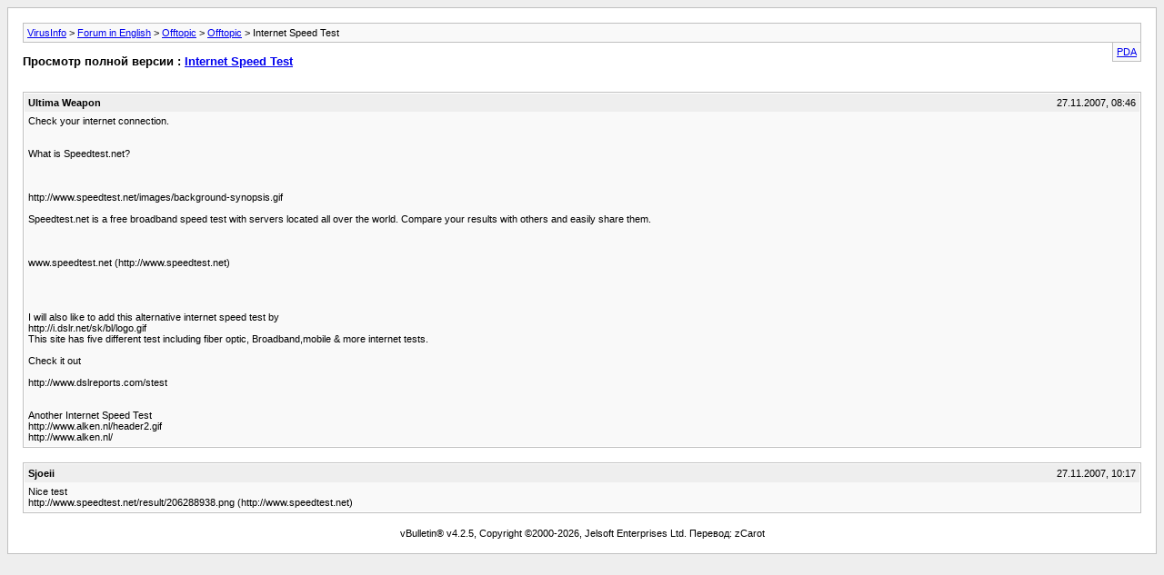

--- FILE ---
content_type: text/html; charset=windows-1251
request_url: https://virusinfo.info/archive/index.php/t-14623.html?s=42b00c00d5d5e598af8d0c33bcec42a4
body_size: 1177
content:
<!DOCTYPE html PUBLIC "-//W3C//DTD XHTML 1.0 Transitional//EN" "http://www.w3.org/TR/xhtml1/DTD/xhtml1-transitional.dtd">
<html xmlns="http://www.w3.org/1999/xhtml" dir="ltr" lang="ru">
<head>
	<meta http-equiv="Content-Type" content="text/html; charset=windows-1251" />
	<meta name="keywords" content="internet, test, speed, speedtest.net, check, site, http://i.dslr.net/sk/bl/logo.gif, including, alternative, http://www.dslreports.com/stest, http://www.alken.nl/header2.gif, http://www.alken.nl, optic, broadband,mobile, tests, fiber, www.speedtest.net, servers, located, broadband, free, connection, http://www.speedtest.net/images/background-synopsis.gif, world, http://www.speedtest.net, share, easily, compare, results" />
	<meta name="description" content="Check your internet connection. 
 
 
What is Speedtest.net? 
 
 
 
http://www.speedtest.net/images/background-synopsis.gif 
 
                Speedtest.net is a free broadband speed test with servers located all over the world. Compare your results with others and easily share them." />
	
	<title> Internet Speed Test [Архив]  - VirusInfo</title>
	<link rel="stylesheet" type="text/css" href="https://virusinfo.info/archive/archive.css" />
</head>
<body>
<div class="pagebody">
<div id="navbar"><a href="https://virusinfo.info/archive/index.php?s=73d23751af7581057d34322c5cc798c0">VirusInfo</a> &gt; <a href="https://virusinfo.info/archive/index.php/f-91.html?s=73d23751af7581057d34322c5cc798c0">Forum in English</a> &gt; <a href="https://virusinfo.info/archive/index.php/f-98.html?s=73d23751af7581057d34322c5cc798c0">Offtopic</a> &gt; <a href="https://virusinfo.info/archive/index.php/f-99.html?s=73d23751af7581057d34322c5cc798c0">Offtopic</a> &gt;  Internet Speed Test</div>
<hr />
<div class="pda"><a href="https://virusinfo.info/archive/index.php/t-14623.html?s=73d23751af7581057d34322c5cc798c0&amp;pda=1" rel="nofollow">PDA</a></div>
<p class="largefont">Просмотр полной версии : <a href="https://virusinfo.info/showthread.php?t=14623&amp;s=73d23751af7581057d34322c5cc798c0">Internet Speed Test</a></p>
<hr />
<div class="floatcontainer">  </div><br />
<div class="post"><div class="posttop"><div class="username">Ultima Weapon</div><div class="date">27.11.2007, 08:46</div></div><div class="posttext">Check your internet connection.<br />
<br />
<br />
What is Speedtest.net?<br />
<br />
<br />
<br />
http://www.speedtest.net/images/background-synopsis.gif<br />
<br />
                Speedtest.net is a free broadband speed test with servers located all over the world. Compare your results with others and easily share them.<br />
<br />
<br />
<br />
www.speedtest.net (http://www.speedtest.net)<br />
<br />
<br />
<br />
<br />
I will also like to add this alternative internet speed test by<br />
http://i.dslr.net/sk/bl/logo.gif<br />
This site has five different test including fiber optic, Broadband,mobile &amp; more internet tests.<br />
<br />
Check it out<br />
<br />
http://www.dslreports.com/stest<br />
<br />
<br />
Another Internet Speed Test<br />
http://www.alken.nl/header2.gif<br />
http://www.alken.nl/</div></div><hr />


<div class="post"><div class="posttop"><div class="username">Sjoeii</div><div class="date">27.11.2007, 10:17</div></div><div class="posttext">Nice test<br />
http://www.speedtest.net/result/206288938.png (http://www.speedtest.net)</div></div><hr />

 
<div id="copyright">vBulletin&reg; v4.2.5, Copyright &copy;2000-2026, Jelsoft Enterprises Ltd. Перевод: zCarot</div>
</div>
<script defer src="https://static.cloudflareinsights.com/beacon.min.js/vcd15cbe7772f49c399c6a5babf22c1241717689176015" integrity="sha512-ZpsOmlRQV6y907TI0dKBHq9Md29nnaEIPlkf84rnaERnq6zvWvPUqr2ft8M1aS28oN72PdrCzSjY4U6VaAw1EQ==" data-cf-beacon='{"version":"2024.11.0","token":"35861fbe54b246bca094f98bf4987f54","r":1,"server_timing":{"name":{"cfCacheStatus":true,"cfEdge":true,"cfExtPri":true,"cfL4":true,"cfOrigin":true,"cfSpeedBrain":true},"location_startswith":null}}' crossorigin="anonymous"></script>
</body>
</html>